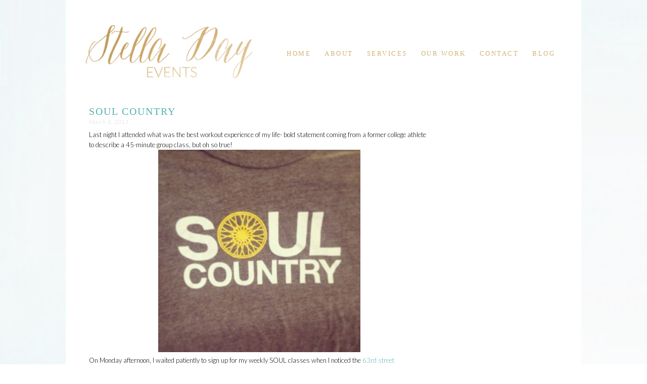

--- FILE ---
content_type: text/html; charset=UTF-8
request_url: https://stelladayevent.com/soul-country/
body_size: 6979
content:
<!DOCTYPE html PUBLIC "-//W3C//DTD XHTML 1.0 Transitional//EN" "http://www.w3.org/TR/xhtml1/DTD/xhtml1-transitional.dtd">
<html xmlns="http://www.w3.org/1999/xhtml">
<head profile="http://gmpg.org/xfn/11">
	<meta http-equiv="Content-Type" content="text/html; charset=UTF-8" />	
	<title>SOUL Country | Stella Day Events</title>	
	<meta name="generator" content="WordPress 5.9.12" /> <!-- leave this for stats -->	
	<link rel="stylesheet" href="https://stelladayevent.com/wp-content/themes/stelladay/style.css" type="text/css" media="screen" />
	<link rel="alternate" type="application/rss+xml" title="Stella Day Events RSS Feed" href="https://stelladayevent.com/feed/" />
	<link href='https://fonts.googleapis.com/css?family=Lato:100,300,400,100italic,300italic,400italic|GFS+Didot' rel='stylesheet' type='text/css'>
	<link rel="pingback" href="https://stelladayevent.com/xmlrpc.php" />
    	<link rel="icon" type="image/x-icon" href="http://stelladayevents.com/wp-content/uploads/2014/05/favicon.ico" />
	<link rel="icon" type="image/png" href="http://stelladayevents.com/wp-content/uploads/2014/05/favicon.png" />
		<!--[if IE 7]><link rel='stylesheet' id='css-ie-fix' href='https://stelladayevent.com/wp-content/plugins/special-recent-posts/assets/css/css-ie7-fix.css' type='text/css' media='all' /> <![endif]--><meta name='robots' content='max-image-preview:large' />
<link rel='dns-prefetch' href='//s.w.org' />

            <script type="text/javascript">//<![CDATA[
            // Google Analytics for WordPress by Yoast v4.3.5 | http://yoast.com/wordpress/google-analytics/
            var _gaq = _gaq || [];
            _gaq.push(['_setAccount', 'UA-38928253-1']);
				            _gaq.push(['_setCustomVar',1,'post_type','post',3],['_setCustomVar',3,'year','2013',3],['_setCustomVar',4,'category','uncategorized',3],['_setCustomVar',5,'categories','uncategorized',3],['_trackPageview']);
            (function () {
                var ga = document.createElement('script');
                ga.type = 'text/javascript';
                ga.async = true;
                ga.src = ('https:' == document.location.protocol ? 'https://ssl' : 'http://www') + '.google-analytics.com/ga.js';

                var s = document.getElementsByTagName('script')[0];
                s.parentNode.insertBefore(ga, s);
            })();
            //]]></script>
			<link rel="alternate" type="application/rss+xml" title="Stella Day Events &raquo; SOUL Country Comments Feed" href="https://stelladayevent.com/soul-country/feed/" />
<script type="text/javascript">
window._wpemojiSettings = {"baseUrl":"https:\/\/s.w.org\/images\/core\/emoji\/13.1.0\/72x72\/","ext":".png","svgUrl":"https:\/\/s.w.org\/images\/core\/emoji\/13.1.0\/svg\/","svgExt":".svg","source":{"concatemoji":"https:\/\/stelladayevent.com\/wp-includes\/js\/wp-emoji-release.min.js?ver=5.9.12"}};
/*! This file is auto-generated */
!function(e,a,t){var n,r,o,i=a.createElement("canvas"),p=i.getContext&&i.getContext("2d");function s(e,t){var a=String.fromCharCode;p.clearRect(0,0,i.width,i.height),p.fillText(a.apply(this,e),0,0);e=i.toDataURL();return p.clearRect(0,0,i.width,i.height),p.fillText(a.apply(this,t),0,0),e===i.toDataURL()}function c(e){var t=a.createElement("script");t.src=e,t.defer=t.type="text/javascript",a.getElementsByTagName("head")[0].appendChild(t)}for(o=Array("flag","emoji"),t.supports={everything:!0,everythingExceptFlag:!0},r=0;r<o.length;r++)t.supports[o[r]]=function(e){if(!p||!p.fillText)return!1;switch(p.textBaseline="top",p.font="600 32px Arial",e){case"flag":return s([127987,65039,8205,9895,65039],[127987,65039,8203,9895,65039])?!1:!s([55356,56826,55356,56819],[55356,56826,8203,55356,56819])&&!s([55356,57332,56128,56423,56128,56418,56128,56421,56128,56430,56128,56423,56128,56447],[55356,57332,8203,56128,56423,8203,56128,56418,8203,56128,56421,8203,56128,56430,8203,56128,56423,8203,56128,56447]);case"emoji":return!s([10084,65039,8205,55357,56613],[10084,65039,8203,55357,56613])}return!1}(o[r]),t.supports.everything=t.supports.everything&&t.supports[o[r]],"flag"!==o[r]&&(t.supports.everythingExceptFlag=t.supports.everythingExceptFlag&&t.supports[o[r]]);t.supports.everythingExceptFlag=t.supports.everythingExceptFlag&&!t.supports.flag,t.DOMReady=!1,t.readyCallback=function(){t.DOMReady=!0},t.supports.everything||(n=function(){t.readyCallback()},a.addEventListener?(a.addEventListener("DOMContentLoaded",n,!1),e.addEventListener("load",n,!1)):(e.attachEvent("onload",n),a.attachEvent("onreadystatechange",function(){"complete"===a.readyState&&t.readyCallback()})),(n=t.source||{}).concatemoji?c(n.concatemoji):n.wpemoji&&n.twemoji&&(c(n.twemoji),c(n.wpemoji)))}(window,document,window._wpemojiSettings);
</script>
<style type="text/css">
img.wp-smiley,
img.emoji {
	display: inline !important;
	border: none !important;
	box-shadow: none !important;
	height: 1em !important;
	width: 1em !important;
	margin: 0 0.07em !important;
	vertical-align: -0.1em !important;
	background: none !important;
	padding: 0 !important;
}
</style>
	<link rel='stylesheet' id='srp-front-stylesheet-css'  href='https://stelladayevent.com/wp-content/plugins/special-recent-posts/assets/css/css-front.css?ver=5.9.12' type='text/css' media='all' />
<link rel='stylesheet' id='wp-block-library-css'  href='https://stelladayevent.com/wp-includes/css/dist/block-library/style.min.css?ver=5.9.12' type='text/css' media='all' />
<style id='global-styles-inline-css' type='text/css'>
body{--wp--preset--color--black: #000000;--wp--preset--color--cyan-bluish-gray: #abb8c3;--wp--preset--color--white: #ffffff;--wp--preset--color--pale-pink: #f78da7;--wp--preset--color--vivid-red: #cf2e2e;--wp--preset--color--luminous-vivid-orange: #ff6900;--wp--preset--color--luminous-vivid-amber: #fcb900;--wp--preset--color--light-green-cyan: #7bdcb5;--wp--preset--color--vivid-green-cyan: #00d084;--wp--preset--color--pale-cyan-blue: #8ed1fc;--wp--preset--color--vivid-cyan-blue: #0693e3;--wp--preset--color--vivid-purple: #9b51e0;--wp--preset--gradient--vivid-cyan-blue-to-vivid-purple: linear-gradient(135deg,rgba(6,147,227,1) 0%,rgb(155,81,224) 100%);--wp--preset--gradient--light-green-cyan-to-vivid-green-cyan: linear-gradient(135deg,rgb(122,220,180) 0%,rgb(0,208,130) 100%);--wp--preset--gradient--luminous-vivid-amber-to-luminous-vivid-orange: linear-gradient(135deg,rgba(252,185,0,1) 0%,rgba(255,105,0,1) 100%);--wp--preset--gradient--luminous-vivid-orange-to-vivid-red: linear-gradient(135deg,rgba(255,105,0,1) 0%,rgb(207,46,46) 100%);--wp--preset--gradient--very-light-gray-to-cyan-bluish-gray: linear-gradient(135deg,rgb(238,238,238) 0%,rgb(169,184,195) 100%);--wp--preset--gradient--cool-to-warm-spectrum: linear-gradient(135deg,rgb(74,234,220) 0%,rgb(151,120,209) 20%,rgb(207,42,186) 40%,rgb(238,44,130) 60%,rgb(251,105,98) 80%,rgb(254,248,76) 100%);--wp--preset--gradient--blush-light-purple: linear-gradient(135deg,rgb(255,206,236) 0%,rgb(152,150,240) 100%);--wp--preset--gradient--blush-bordeaux: linear-gradient(135deg,rgb(254,205,165) 0%,rgb(254,45,45) 50%,rgb(107,0,62) 100%);--wp--preset--gradient--luminous-dusk: linear-gradient(135deg,rgb(255,203,112) 0%,rgb(199,81,192) 50%,rgb(65,88,208) 100%);--wp--preset--gradient--pale-ocean: linear-gradient(135deg,rgb(255,245,203) 0%,rgb(182,227,212) 50%,rgb(51,167,181) 100%);--wp--preset--gradient--electric-grass: linear-gradient(135deg,rgb(202,248,128) 0%,rgb(113,206,126) 100%);--wp--preset--gradient--midnight: linear-gradient(135deg,rgb(2,3,129) 0%,rgb(40,116,252) 100%);--wp--preset--duotone--dark-grayscale: url('#wp-duotone-dark-grayscale');--wp--preset--duotone--grayscale: url('#wp-duotone-grayscale');--wp--preset--duotone--purple-yellow: url('#wp-duotone-purple-yellow');--wp--preset--duotone--blue-red: url('#wp-duotone-blue-red');--wp--preset--duotone--midnight: url('#wp-duotone-midnight');--wp--preset--duotone--magenta-yellow: url('#wp-duotone-magenta-yellow');--wp--preset--duotone--purple-green: url('#wp-duotone-purple-green');--wp--preset--duotone--blue-orange: url('#wp-duotone-blue-orange');--wp--preset--font-size--small: 13px;--wp--preset--font-size--medium: 20px;--wp--preset--font-size--large: 36px;--wp--preset--font-size--x-large: 42px;}.has-black-color{color: var(--wp--preset--color--black) !important;}.has-cyan-bluish-gray-color{color: var(--wp--preset--color--cyan-bluish-gray) !important;}.has-white-color{color: var(--wp--preset--color--white) !important;}.has-pale-pink-color{color: var(--wp--preset--color--pale-pink) !important;}.has-vivid-red-color{color: var(--wp--preset--color--vivid-red) !important;}.has-luminous-vivid-orange-color{color: var(--wp--preset--color--luminous-vivid-orange) !important;}.has-luminous-vivid-amber-color{color: var(--wp--preset--color--luminous-vivid-amber) !important;}.has-light-green-cyan-color{color: var(--wp--preset--color--light-green-cyan) !important;}.has-vivid-green-cyan-color{color: var(--wp--preset--color--vivid-green-cyan) !important;}.has-pale-cyan-blue-color{color: var(--wp--preset--color--pale-cyan-blue) !important;}.has-vivid-cyan-blue-color{color: var(--wp--preset--color--vivid-cyan-blue) !important;}.has-vivid-purple-color{color: var(--wp--preset--color--vivid-purple) !important;}.has-black-background-color{background-color: var(--wp--preset--color--black) !important;}.has-cyan-bluish-gray-background-color{background-color: var(--wp--preset--color--cyan-bluish-gray) !important;}.has-white-background-color{background-color: var(--wp--preset--color--white) !important;}.has-pale-pink-background-color{background-color: var(--wp--preset--color--pale-pink) !important;}.has-vivid-red-background-color{background-color: var(--wp--preset--color--vivid-red) !important;}.has-luminous-vivid-orange-background-color{background-color: var(--wp--preset--color--luminous-vivid-orange) !important;}.has-luminous-vivid-amber-background-color{background-color: var(--wp--preset--color--luminous-vivid-amber) !important;}.has-light-green-cyan-background-color{background-color: var(--wp--preset--color--light-green-cyan) !important;}.has-vivid-green-cyan-background-color{background-color: var(--wp--preset--color--vivid-green-cyan) !important;}.has-pale-cyan-blue-background-color{background-color: var(--wp--preset--color--pale-cyan-blue) !important;}.has-vivid-cyan-blue-background-color{background-color: var(--wp--preset--color--vivid-cyan-blue) !important;}.has-vivid-purple-background-color{background-color: var(--wp--preset--color--vivid-purple) !important;}.has-black-border-color{border-color: var(--wp--preset--color--black) !important;}.has-cyan-bluish-gray-border-color{border-color: var(--wp--preset--color--cyan-bluish-gray) !important;}.has-white-border-color{border-color: var(--wp--preset--color--white) !important;}.has-pale-pink-border-color{border-color: var(--wp--preset--color--pale-pink) !important;}.has-vivid-red-border-color{border-color: var(--wp--preset--color--vivid-red) !important;}.has-luminous-vivid-orange-border-color{border-color: var(--wp--preset--color--luminous-vivid-orange) !important;}.has-luminous-vivid-amber-border-color{border-color: var(--wp--preset--color--luminous-vivid-amber) !important;}.has-light-green-cyan-border-color{border-color: var(--wp--preset--color--light-green-cyan) !important;}.has-vivid-green-cyan-border-color{border-color: var(--wp--preset--color--vivid-green-cyan) !important;}.has-pale-cyan-blue-border-color{border-color: var(--wp--preset--color--pale-cyan-blue) !important;}.has-vivid-cyan-blue-border-color{border-color: var(--wp--preset--color--vivid-cyan-blue) !important;}.has-vivid-purple-border-color{border-color: var(--wp--preset--color--vivid-purple) !important;}.has-vivid-cyan-blue-to-vivid-purple-gradient-background{background: var(--wp--preset--gradient--vivid-cyan-blue-to-vivid-purple) !important;}.has-light-green-cyan-to-vivid-green-cyan-gradient-background{background: var(--wp--preset--gradient--light-green-cyan-to-vivid-green-cyan) !important;}.has-luminous-vivid-amber-to-luminous-vivid-orange-gradient-background{background: var(--wp--preset--gradient--luminous-vivid-amber-to-luminous-vivid-orange) !important;}.has-luminous-vivid-orange-to-vivid-red-gradient-background{background: var(--wp--preset--gradient--luminous-vivid-orange-to-vivid-red) !important;}.has-very-light-gray-to-cyan-bluish-gray-gradient-background{background: var(--wp--preset--gradient--very-light-gray-to-cyan-bluish-gray) !important;}.has-cool-to-warm-spectrum-gradient-background{background: var(--wp--preset--gradient--cool-to-warm-spectrum) !important;}.has-blush-light-purple-gradient-background{background: var(--wp--preset--gradient--blush-light-purple) !important;}.has-blush-bordeaux-gradient-background{background: var(--wp--preset--gradient--blush-bordeaux) !important;}.has-luminous-dusk-gradient-background{background: var(--wp--preset--gradient--luminous-dusk) !important;}.has-pale-ocean-gradient-background{background: var(--wp--preset--gradient--pale-ocean) !important;}.has-electric-grass-gradient-background{background: var(--wp--preset--gradient--electric-grass) !important;}.has-midnight-gradient-background{background: var(--wp--preset--gradient--midnight) !important;}.has-small-font-size{font-size: var(--wp--preset--font-size--small) !important;}.has-medium-font-size{font-size: var(--wp--preset--font-size--medium) !important;}.has-large-font-size{font-size: var(--wp--preset--font-size--large) !important;}.has-x-large-font-size{font-size: var(--wp--preset--font-size--x-large) !important;}
</style>
<link rel='stylesheet' id='contact-form-7-css'  href='https://stelladayevent.com/wp-content/plugins/contact-form-7/includes/css/styles.css?ver=3.8.1' type='text/css' media='all' />
<link rel='stylesheet' id='jquery-pin-it-button-style-css'  href='https://stelladayevent.com/wp-content/plugins/jquery-pin-it-button-for-images/css/style.css?ver=1.35a' type='text/css' media='all' />
<link rel='stylesheet' id='new-royalslider-core-css-css'  href='https://stelladayevent.com/wp-content/plugins/new-royalslider/lib/royalslider/royalslider.css?ver=3.1.7' type='text/css' media='all' />
<link rel='stylesheet' id='rsDefaultInv-css-css'  href='https://stelladayevent.com/wp-content/plugins/new-royalslider/lib/royalslider/skins/default-inverted/rs-default-inverted.css?ver=3.1.7' type='text/css' media='all' />
<link rel='stylesheet' id='rsUni-css-css'  href='https://stelladayevent.com/wp-content/plugins/new-royalslider/lib/royalslider/skins/universal/rs-universal.css?ver=3.1.7' type='text/css' media='all' />
<script type='text/javascript' src='https://stelladayevent.com/wp-includes/js/jquery/jquery.min.js?ver=3.6.0' id='jquery-core-js'></script>
<script type='text/javascript' src='https://stelladayevent.com/wp-includes/js/jquery/jquery-migrate.min.js?ver=3.3.2' id='jquery-migrate-js'></script>
<script type='text/javascript' id='jquery-pin-it-button-script-js-extra'>
/* <![CDATA[ */
var jpibfi_options = {"imageSelector":".jpibfi_container img","disabledClasses":"nopin;wp-smiley","enabledClasses":"","descriptionOption":"1","usePostUrl":"1","minImageHeight":"200","minImageWidth":"230","siteTitle":"Stella Day Events","buttonPosition":"3","debug":"0","containerSelector":"div","pinImageHeight":"130","pinImageWidth":"130","buttonMarginTop":"20","buttonMarginBottom":"0","buttonMarginLeft":"20","buttonMarginRight":"0"};
/* ]]> */
</script>
<script type='text/javascript' src='https://stelladayevent.com/wp-content/plugins/jquery-pin-it-button-for-images/js/script.min.js?ver=1.35a' id='jquery-pin-it-button-script-js'></script>
<link rel="https://api.w.org/" href="https://stelladayevent.com/wp-json/" /><link rel="alternate" type="application/json" href="https://stelladayevent.com/wp-json/wp/v2/posts/352" /><link rel="EditURI" type="application/rsd+xml" title="RSD" href="https://stelladayevent.com/xmlrpc.php?rsd" />
<link rel="wlwmanifest" type="application/wlwmanifest+xml" href="https://stelladayevent.com/wp-includes/wlwmanifest.xml" /> 
<meta name="generator" content="WordPress 5.9.12" />
<link rel='shortlink' href='https://stelladayevent.com/?p=352' />
<link rel="alternate" type="application/json+oembed" href="https://stelladayevent.com/wp-json/oembed/1.0/embed?url=https%3A%2F%2Fstelladayevent.com%2Fsoul-country%2F" />
<link rel="alternate" type="text/xml+oembed" href="https://stelladayevent.com/wp-json/oembed/1.0/embed?url=https%3A%2F%2Fstelladayevent.com%2Fsoul-country%2F&#038;format=xml" />
		<!--[if lt IE 9]>
		<style type="text/css">
			.pinit-overlay {
				background-image: url( 'https://stelladayevent.com/wp-content/plugins/jquery-pin-it-button-for-images/images/transparency_0.png' ) !important;
			}
		</style>
		<![endif]-->

		<style type="text/css">
			a.pinit-button {
				width: 130px !important;
				height: 130px !important;
				background: transparent url('http://stelladayevent.com/wp-content/uploads/2014/05/pinit.png') no-repeat 0 0 !important;
				background-size: 130px 130px !important
			}

			a.pinit-button.pinit-top-left {
				margin: 20px 0 0 20px			}

			a.pinit-button.pinit-top-right {
				margin: 20px 0px 0 0			}

			a.pinit-button.pinit-bottom-left {
				margin: 0 0 0px  20px			}

			a.pinit-button.pinit-bottom-right {
				margin: 0 0px  0px 0			}

			img.pinit-hover {
				opacity: 1 !important;
				filter:alpha(opacity=100) !important; /* For IE8 and earlier */
			}
		</style>
	
<!-- All in One SEO Pack 2.1.7 by Michael Torbert of Semper Fi Web Design[283,326] -->
<meta name="keywords" content="uncategorized" />

<link rel="canonical" href="https://stelladayevent.com/soul-country/" />
		<script type="text/javascript">
		  var _gaq = _gaq || [];
		  _gaq.push(['_setAccount', 'UA-38928253-1']);
		  _gaq.push(['_trackPageview']);
		  (function() {
		    var ga = document.createElement('script'); ga.type = 'text/javascript'; ga.async = true;
			ga.src = ('https:' == document.location.protocol ? 'https://ssl' : 'http://www') + '.google-analytics.com/ga.js';
		    var s = document.getElementsByTagName('script')[0]; s.parentNode.insertBefore(ga, s);
		  })();
		</script>
<!-- /all in one seo pack -->
			<!-- Easy Columns 2.1.1 by Pat Friedl http://www.patrickfriedl.com -->
			<link rel="stylesheet" href="http://stelladayevent.com/wp-content/plugins/easy-columns/css/easy-columns.css" type="text/css" media="screen, projection" />
			</head>
<body>
<div id="outer-wrapper">
    <div id="top">
    <div id="header-wrapper">
    	<div id="header" class="header section">
    		<div id="Header1" class="widget Header">
    			<div id="header-inner">
                    <a href="https://stelladayevent.com"><img src="https://stelladayevent.com/wp-content/themes/stelladay/images/logo.png" /></a>
                </div>
    		</div>
    	</div>    
	</div>
    
	<div id="linkbar-wrapper">
    		<div id="linkbar" class="linkbar section">
			<div class="menu-header"><ul id="menu-main" class="menu"><li id="menu-item-201" class="menu-item menu-item-type-post_type menu-item-object-page menu-item-home menu-item-201"><a href="https://stelladayevent.com/" >Home</a></li>
<li id="menu-item-202" class="menu-item menu-item-type-post_type menu-item-object-page menu-item-202"><a href="https://stelladayevent.com/about/" >About</a></li>
<li id="menu-item-196" class="menu-item menu-item-type-post_type menu-item-object-page menu-item-196"><a href="https://stelladayevent.com/services/" >Services</a></li>
<li id="menu-item-583" class="menu-item menu-item-type-post_type menu-item-object-page menu-item-583"><a href="https://stelladayevent.com/portfolio/" >Our Work</a></li>
<li id="menu-item-195" class="menu-item menu-item-type-post_type menu-item-object-page menu-item-195"><a href="https://stelladayevent.com/contact/" >Contact</a></li>
<li id="menu-item-200" class="menu-item menu-item-type-post_type menu-item-object-page current_page_parent menu-item-200"><a href="https://stelladayevent.com/blog/" >Blog</a></li>
</ul></div>		</div>
    	</div>
	<div style="clear:both;"></div>
    </div>

		<div id="content-wrapper">	
		<div id="post-wrapper">
        <div style="clear: both;"></div>
        <div id="main" class="main section">		
				
		
		<div id="post-352" class="post-352 post type-post status-publish format-standard hentry category-uncategorized">
			<h2>SOUL Country</h2>
			<h4 class="date-header">March 8, 2013</h4>
				<div class="post-body entry-content">
					<input class="jpibfi" type="hidden" ><div style="text-align: left;">Last night I attended what was the best workout experience of my life- bold statement coming from a former college athlete to describe a 45-minute group class, but oh so true!<br />
<a href="http://stelladayevent.com/wp-content/uploads/2013/03/photo-2.jpg" ><img class=" wp-image-353 aligncenter" alt="photo-2" src="http://stelladayevent.com/wp-content/uploads/2013/03/photo-2-300x300.jpg" width="400" height="600" /></a></div>
<div style="text-align: left;"></div>
<div style="text-align: left;">On Monday afternoon, I waited patiently to sign up for my weekly SOUL classes when I noticed the <a href="http://www.soul-cycle.com/soul-east/soul-east-63.cfm" onclick="javascript:_gaq.push(['_trackEvent','outbound-article','http://www.soul-cycle.com']);">63rd street location </a>was having a theme ride-SOUL Country. I thought I had died and went to heaven! I am a <em>die hard</em> country music fan so I obviously wasn&#8217;t going to let this ride pass me by.</div>
<div style="text-align: left;">
<div><span style="font-family: georgia, serif;"><br />
When I checked into class, the staff was rocking their cowboy boots and cowboy hats, bandanas were hanging from the bikes and Miranda Lambert was jamming in the background. It&#8217;s not that often that New York City get a taste of country and when it does, I am all over it!</span></div>
<div></div>
<div><a href="http://stelladayevent.com/wp-content/uploads/2013/03/image-2-e1362752192924.jpeg" ><img loading="lazy" class=" wp-image-367 aligncenter" alt="image-2" src="http://stelladayevent.com/wp-content/uploads/2013/03/image-2-e1362752192924-225x300.jpeg" width="400" height="500" /></a></div>
<div><span style="font-family: georgia, serif;"> </span></div>
<div><span><span style="font-family: georgia, serif;">I am totally not one of those chics singing her heart out in class, but girls let me tell ya&#8217;ll- last night was another story. I was in my element and I didn&#8217;t have a care in the world!</span></span></div>
<div><span style="font-family: georgia, serif;"> </span></div>
<div><span style="font-family: georgia, serif;">With their down to earth SOUL, <a href="http://www.soul-cycle.com/soul-east/instructors.cfm" onclick="javascript:_gaq.push(['_trackEvent','outbound-article','http://www.soul-cycle.com']);">Emily Turner</a> and <a href="http://www.soul-cycle.com/soul-east/instructors.cfm" onclick="javascript:_gaq.push(['_trackEvent','outbound-article','http://www.soul-cycle.com']);">Bethanny</a>  lead the class and brought the house down. Never in my life did I think I would do sprints to the banjo or</span></div>
<div><span style="font-family: georgia, serif;">&#8220;Gunpowder &amp; Lead&#8221; or do hills with Jason Aldean, but my oh my, was it awesome! They straight up kicked my &#8220;<em> honky tonk badonkadonk.&#8221;</em></span></div>
<div></div>
<div><a href="http://stelladayevent.com/wp-content/uploads/2013/03/image-1-e1362752101887.jpeg" ><img loading="lazy" class=" wp-image-365 aligncenter" alt="image-1" src="http://stelladayevent.com/wp-content/uploads/2013/03/image-1-e1362752101887-225x300.jpeg" width="400" height="600" /></a></div>
<div><em><span style="font-family: georgia, serif;"> </span></em></div>
<div><span style="font-family: georgia, serif;">For brides looking to get into kick-ass shape before the big day, I suggest you take a stab at <a href="http://www.soul-cycle.com/soul-east/" onclick="javascript:_gaq.push(['_trackEvent','outbound-article','http://www.soul-cycle.com']);">Soul Cycle</a>&#8211;I&#8217;ll even join you!  It will truly change your life and if you get the opportunity to take a SOUL Country class, jump all over. </span></div>
<div><span style="font-family: georgia, serif;"> </span></div>
<div><span style="font-family: georgia, serif;">Emily T &amp; Bethanny- I was so sad when last nights workout ended but it was the perfect way to head into the weekend.  I am already looking forward to the next SOUL Country class! </span></div>
<div><span style="font-family: georgia, serif;"> </span></div>
<div><span style="font-family: georgia, serif;">Cheers to an amazing weekend &#8230;we have lots of surprises coming on Monday &#8230;and thanks for one hell of a workout!  </span></div>
<div><span style="font-family: georgia, serif;"> </span></div>
<div style="text-align: center;"><em><span style="font-family: georgia, serif;">xx</span></em></div>
<div style="text-align: center;"><em><span style="font-family: georgia, serif;"> </span></em></div>
<div style="text-align: center;"><em><span style="font-family: georgia, serif;">KL </span></em></div>
<div style="text-align: center;"><i><span style="font-family: georgia, serif;"> </span></i></div>
<div style="text-align: center;"><i><span style="font-family: georgia, serif;">ps- Next time around, can we get a little Pistol Annies action?</span></i></div>
<div style="text-align: center;"></div>
<div style="text-align: center;"></div>
</div>
				</div>	
				<div class="post-footer">
					<div id="social-share"><span><img src="https://stelladayevent.com/wp-content/themes/stelladay/images/sharethis.png"></span>
				<div class="fshare"><a href="http://www.facebook.com/sharer.php?u=https://stelladayevent.com/soul-country/" target="_blank"><img src="https://stelladayevent.com/wp-content/themes/stelladay/images/share_facebook.png"></a></div>
				<div class="tshare"><a href="http://twitter.com/home?status=Seen on @stelladayevents: SOUL Country http://stelladayevent.com/?p=352" target="_blank"><img src="https://stelladayevent.com/wp-content/themes/stelladay/images/share_twitter.png"></a></div>
<div class="pshare"><a href="http://pinterest.com/pin/create/button/?url=https://stelladayevent.com/soul-country/&media=&description=SOUL Country" target="_blank"><img src="https://stelladayevent.com/wp-content/themes/stelladay/images/share_pinterest.png"></a></div>	
				<div class="gshare"><a href="#" onclick="popUp=window.open('https://plus.google.com/share?url=https://stelladayevent.com/soul-country/', 'popupwindow', 'scrollbars=yes,width=800,height=400');popUp.focus();return false"><img src="https://stelladayevent.com/wp-content/themes/stelladay/images/share_googleplus.png"></a></div>
				<div class="eshare"><a href="mailto:?subject=SOUL Country&amp;body=https://stelladayevent.com/soul-country/" title="Share by Email" target="_blank"><img src="https://stelladayevent.com/wp-content/themes/stelladay/images/share_email.png"></a></div>
					</div>
					<a href="https://stelladayevent.com/soul-country/#respond">0 comments</a>					<div class="post-labels"><a href="https://stelladayevent.com/category/uncategorized/" rel="category tag">Uncategorized</a></div>
                		</div>
                		<div id="comments">
<h4>0 comments</h4>
<!-- Comment Form -->
	<div id="respond">
		<h4 class="comments-headers">Leave a Comment <span id="cancel-comment-reply"><a rel="nofollow" id="cancel-comment-reply-link" href="/soul-country/#respond" style="display:none;">(cancel)</a></span></h4>		
					<form action="http://stelladayevent.com/wp-comments-post.php" method="post" id="comment_form">
								
                				<p><label for="author">name</label><input class="text_input" type="text" name="author" id="author" value="" tabindex="1" /></p>
				<p><label for="email">e-mail</label><input class="text_input" type="text" name="email" id="email" value="" tabindex="2" /></p>
				<p><label for="url">website</label><input class="text_input" type="text" name="url" id="url" value="" tabindex="3" /></p>
				<p><textarea class="text_input text_area" name="comment" id="comment" rows="8" tabindex="4"></textarea></p>
						
							
				<p><input type='hidden' name='comment_post_ID' value='352' id='comment_post_ID' />
<input type='hidden' name='comment_parent' id='comment_parent' value='0' />
<input name="submit" class="form_submit" type="submit" id="submit" tabindex="5" value="publish" /></p>		
					
			</form>
			</div>
</div><div class="clear flat"></div>			</div>
            
			
						
			
<div class="navigation">
	<span class="blog-pager-older-link"><a href="https://stelladayevent.com/a-good-life/" rel="prev">older post &#187;</a></span>
	<span class="blog-pager-newer-link"><a href="https://stelladayevent.com/spring-forward-wedding-season-has-arrived/" rel="next">&#171; newer post </a></span>
</div>
<div class="clear whitespace"></div>

			
			
		</div>
        </div>	
	<div id="sidebar-wrapper">
	<div id="rsidebar" class="rsidebar section">
		        	</div>
</div>	</div>
	<div id="credits">
	<h3>The Event Planning Boutique</h3>
	<div id="social-footer">
	<a href="https://www.facebook.com/pages/Stella-Day-Events/251879858201886" target="_blank"><img src="https://stelladayevent.com/wp-content/themes/stelladay/images/facebook.png"></a>
	<a href="https://twitter.com/stelladayevents" target="_blank"><img src="https://stelladayevent.com/wp-content/themes/stelladay/images/twitter.png"></a>
	<a href="http://pinterest.com/stelladayevents" target="_blank"><img src="https://stelladayevent.com/wp-content/themes/stelladay/images/pinterest.png"></a>
	<a href="http://instagram.com/stelladayevents" target="_blank"><img src="https://stelladayevent.com/wp-content/themes/stelladay/images/instagram.png"></a>
	</div>
	
	<p>All rights reserved &#169; Stella Day Events.  Site by <a href="http://coding.brandibernoskie.com/">Brandi Bernoskie</a>.</p>
        <script type='text/javascript' src='https://stelladayevent.com/wp-includes/js/comment-reply.min.js?ver=5.9.12' id='comment-reply-js'></script>
<script type='text/javascript' src='https://stelladayevent.com/wp-content/plugins/contact-form-7/includes/js/jquery.form.min.js?ver=3.50.0-2014.02.05' id='jquery-form-js'></script>
<script type='text/javascript' id='contact-form-7-js-extra'>
/* <![CDATA[ */
var _wpcf7 = {"loaderUrl":"https:\/\/stelladayevent.com\/wp-content\/plugins\/contact-form-7\/images\/ajax-loader.gif","sending":"Sending ..."};
/* ]]> */
</script>
<script type='text/javascript' src='https://stelladayevent.com/wp-content/plugins/contact-form-7/includes/js/scripts.js?ver=3.8.1' id='contact-form-7-js'></script>
<script type='text/javascript' src='https://stelladayevent.com/wp-content/plugins/new-royalslider/lib/royalslider/jquery.royalslider.min.js?ver=3.1.7' id='new-royalslider-main-js-js'></script>
</div>
</body>
</html>	

--- FILE ---
content_type: text/css
request_url: https://stelladayevent.com/wp-content/themes/stelladay/style.css
body_size: 3055
content:
 /*  -----------------------------------------------
Theme Name: Stella Day Events
Author: Brandi Bernoskie
URL: coding.brandibernoskie.com
Description: Simple Wordpress theme for Stella Day Events, designed and developed by Brandi Bernoskie.
----------------------------------------------- */

body {
background:url(images/background.gif) repeat;
background-size:cover;
color:#000000;
margin:0;
font: normal 12px 'Open Sans', Arial, Tahoma, Helvetica, FreeSans, sans-serif;
text-align: center;
}
a:link, a:visited {
color: #55b4b0;
text-decoration:none;
}
a:hover {
color:#af8964;
}
.rsidebar a:link, .rsidebar a:visited {
color: #af8964;
text-decoration:none;
}
.rsidebar a:hover {
color: #55b4b0;
}

a img {
border-width:0;
}

/*-------------- Header --------------*/

#top {
margin:0px auto;
padding:30px 0;
}

#header-wrapper {
width: 35%;
padding: 0px;
display:block;
float:left;
}

#header h1 {
width: 100%;
margin-top: 0px;
}

#header-inner {
background-position: center;
margin-left: auto;
margin-right: auto;
}

#header a img {
margin: 20px auto;
padding: 0px;
border: 0;
max-width:100%;
height:auto;
}


/*-------------- Navigation Bar --------------*/

#linkbar-wrapper {
margin: 0px;
padding: 65px 0px 0px;
width: 592px;
display:block;
float:right;
position: relative;
}

#linkbar .widget {
margin: 0px;
padding: 4px 0px 3px;
text-align: right;
}

#linkbar ul {
margin: 0px auto;
padding: 0px;
list-style-type:none;
text-align:right;
}

#linkbar li {
display: inline;
margin: 0px;
padding: 0px;
font: normal normal 13px 'Garamond', 'Times New Roman', Times, FreeSerif, serif;
color: #afb5b6;
position:relative;
}

#linkbar ul li ul {
display:none;
list-style-type:none;
position:absolute;
top:100%;
left:0;
z-index:1000;
}

#linkbar ul li:hover ul {
display:block;
position:absolute;
top:100%;
left:0;
margin-left:-20px;
z-index:1000;
background:#fff;
opacity:0.8;
padding-top:10px;
}

#linkbar ul li ul li a {
float:center;
position: relative;
display:block;
padding-top:0px;
text-align:center;
}

#linkbar h2 {
margin: 0px;
padding: 0px;
display: none;
visibility: hidden;
}

#linkbar a {
clear: both;
margin: 0px;
padding: 6px 12px;
width:100%;
text-decoration:none;
font: normal normal 13px Garamond, 'Times New Roman', Times, FreeSerif, serif;
color: #d2b376;
text-transform: uppercase;
letter-spacing:2.5px;
}

#linkbar a:hover {
color: #55b4b0;
}

/*-------------- Outer-Wrapper --------------*/
#outer-wrapper {
width: 940px;
margin:0 auto;
text-align:left;
font: normal 300 13px/20px Lato, Arial, sans-serif;
color: #000000;
background:#fff;
padding:0 40px;
}

#content-wrapper {
overflow:hidden;
}

#span-wrapper {
margin-bottom: 0px;
background: #fff;
text-align: justify;
word-wrap: break-word; /* fix for long text breaking sidebar float in IE */
overflow: hidden;     /* fix for long non-text content breaking IE sidebar float */
}

#main-wrapper {
margin-bottom: 0px;
background: #fff;
text-align: justify;
word-wrap: break-word; /* fix for long text breaking sidebar float in IE */
overflow: hidden;     /* fix for long non-text content breaking IE sidebar float */
}

#post-wrapper {
margin-bottom: 0px;
float:left;
width: 700px;
text-align: justify;
word-wrap: break-word; /* fix for long text breaking sidebar float in IE */
overflow: hidden;     /* fix for long non-text content breaking IE sidebar float */
}

#sidebar-wrapper {
margin-top: 10px;
width: 220px;
padding-bottom: 10px;
float: right;
text-align: center;
word-wrap: break-word; /* fix for long text breaking sidebar float in IE */
overflow: hidden;      /* fix for long non-text content breaking IE sidebar float */
}


/*-------------- Headings --------------*/
h4 {
margin:1em 0 .75em;
font: italic 12px Raleway, 'Times New Roman', Times, FreeSerif, serif;
line-height: 1.4em;
letter-spacing: 0.1em;
text-transform: lowercase;
color: #cfe6f1;
text-align: center;
}

h4.date-header {
color: #d5d5d5;
font: italic 300 11px Lato, Helvetica, Arial, sans-serif;
letter-spacing: 1px;
text-transform: none;
text-align: left;
margin-top:2px;
}

.post h2 {
margin:.25em 0 0;
font: normal 300 20px Garamond;
text-align:left;
color: #55b4b0;
text-transform: uppercase;
letter-spacing: 2px;
}

.post h2 a, .post h2 a:visited {
text-decoration:none;
color: #55b4b0;
}

.post h2 a:hover {
color:#555;
}

.page h2 {
margin:.25em 0 15px;
font: normal 300 20px Garamond;
text-align:left;
color: #55b4b0;
text-transform: uppercase;
letter-spacing: 2px;
}

h3 {
margin:10px 0;
letter-spacing: 1px;
font: normal 300 15px Lato, Helvetica, sans-serif;
text-align:center;
color: #555;
text-transform: uppercase;
}

h3.archive_head {
margin:10px 0;
letter-spacing: 1px;
font: italic 300 20px Lato, Helvetica, sans-serif;
text-align:center;
color: #979797;
text-transform: uppercase;
}

h5 {
margin:0;
font: italic 300 14px Lato, Helvetica, sans-serif;
line-height: 1.4em;
letter-spacing: 0.1em;
text-transform: none;
color: #979797;
text-align: left;
}

/*-------------- Posts --------------*/

.post, .page {
margin: 0em 0 1.5em;
padding: 0px 5px 5px 6px;
}

.post-body {
margin:0 0 .75em;
line-height:1.6em;
color:#000000;
padding-right: 15px;

}
.post-footer {
color: #555;
font: normal 300 11px Garamond, Times, serif;
text-transform: uppercase;
line-height:1.7em;
margin-bottom: 30px;
margin-top: 40px;
letter-spacing: 2px;
display: block;
padding: 6px 0;
text-align: left;
border-bottom: solid 1px #d2d5d5;
width: 100%;
}
.post-labels {
color: #555;
text-align: right;
float: right;
}

#social-share {
display:block;
clear:both;
margin:0 auto 7px;
width:250px;
height:33px;
text-align:center;
}

#social-share span {
display:block;
float:left;
margin-right:10px;
}
#social-share span img {
height:30px;
width:102px;
}

#social-share div {
margin:0 6px;
float:left;
padding-top:5px;
}

#social-share img {
height:26px;
width:auto;
}

#social-share div:hover img {
opacity:0.3;
}

.post-footer a {
color: #555;
}

.comment-link {
text-align: left;
float: left;
}

.post img, .page img {
max-width:100%;
height:auto;
}
img.aligncenter {
display:block;
margin:0 auto 6px;
}
img.alignright {
display:inline-block;
float:right;
margin-left:10px;
}
img.alignleft {
display:inline-block;
margin-right:10px;
float:left;
}
img.alignnone {
margin: 0 auto;
clear: both;
display: block;
}

.featuredimage img {
margin-bottom:15px;
}

.tr-caption-container img {
border: none;
padding: 0;
}

.post blockquote, .page blockquote {
line-height: 1.8em;
margin-left: 15px;
color: #aeaea9;
font: 11px Georgia, Utopia, 'Palatino Linotype', Palatino, serif;
border-left: 1px dotted #aeaea9;
padding-left: 5px;
}
.post blockquote p, .page blockquote p {
line-height: 1.6em;
}

.blog-pager-newer-link {
float: left;
font: normal normal 13px 'Garamond', 'Times New Roman', Times, serif;
color: #d2b376;
text-transform:uppercase;
letter-spacing:2px;
padding-right: 10px;
}

.blog-pager-older-link {
float: right;
font: normal normal 13px 'Garamond', 'Times New Roman', Times, serif;
text-transform:uppercase;
letter-spacing:2px;
color: #d2b376;
padding-right: 10px;
}

.blog-pager-newer-link a, .blog-pager-older-link a, .blog-pager-newer-link a:hover, .blog-pager-older-link a:hover {
color:#d2b376;
}

.navigation {
text-align: center;
}

.archivepost {
float:left;
display:block;
margin:0 2px 2px;
}

.archivepost h3 {
text-align:center;
font:normal normal 16px Raleway, Helvetica, sans-serif;
margin:0.6em 0;
display:none;
}

.archivepost img {
height:230px;
width:230px;

}

a.more-link {
border:1px solid #55b4b0;
color:#55b4b0;
padding:7px 14px;
display:block;
text-transform:uppercase;
letter-spacing: 1px;
font:normal 300 13px Garamond, Times, serif;;
width: 75px;
margin: 0 auto;
}

a:hover.more-link {
border: 1px solid #d2b376;
color:#d2b376;
}

.rsDefaultInv, .rsDefaultInv .rsOverflow, .rsDefaultInv .rsSlide, .rsDefaultInv .rsVideoFrameHolder, .rsDefaultInv .rsThumbs  {
background:#fff !important;
}


.wp-caption {
display:inline-block;
width:302px;
margin-bottom:15px;
}

.wp-caption img {
width:302px;
height:203px;
}

.caption-text {
font:normal 300 13px Garamond, Times, serif;
color:#55b4b0;
text-transform:uppercase;
letter-spacing:1px;
}

.wp-caption a:hover img {
opacity:0.7;
}

.wp-caption a:hover .caption-text {
color:#d2d5d5;
}

/*-------------- Comments --------------*/
#comments { 
width: 600px; 
margin:0;
clear: both; 
}

#comments h4, #comments-headers h4 {
margin:.25em 0 0;
font: normal 300 20px Garamond;
text-align:left;
color: #55b4b0;
text-transform: uppercase;
letter-spacing: 2px;
}

#comments-block {
margin:1em 0 1.5em;
line-height:1.6em;
font-transform: lowercase;
}

ul#comment-block li.comment { padding: 1.2em 0 1.2em 1.2em; list-style: none; overflow: hidden; border-bottom: 1px dotted #bbb; height: 1%; }
ul#comment-block li.even { background: #fff; }
ul#comment-block li.odd { background: #fff; }
ul#comment-block li.trackback, ul#comment_list li.pingback { background: #CCC; }
ul#comment-block li.comment ul.children { margin: 0 0 0 1.2em; }
ul#comment-block li.comment ul.children li.comment { border-top: 1px dotted #bbb; border-bottom: none; padding-bottom: 0; margin-top: 1.2em; }

#comments-block .comment-author {
margin:.5em 0;
font-transform: lowercase;
}

.comment-avatar .avatar { 
float: left; 
padding: 0 1.2em 1.2em 0; 
}

.comment-time { 
font: normal 0.9em Verdana, Helvetica, Arial, sans-serif; 
color: #888; 
}

.comment_num { padding: 0 15px 0 20px; font-weight: bold; font-size: 1.4em; float: right; }		
.trackback .comment_num { padding: 0 0 0 20px; }
.comment_num a, .comment_num a:visited { color: #888; text-decoration: none; }
.comment_num a:hover { color: #df0000; text-decoration: none; }
				
.comments-block strong { 
font-size: 1.0em; 
padding-right:1em; 
}

#comments-block .comment-body {
margin:.25em 0 0;
font-transform: lowercase;
}

#comments-block .comment-footer {
margin:-.25em 0 2em;
line-height: 1.4em;
text-transform:uppercase;
letter-spacing:.1em;
font-size: 10px;
border-bottom: 1px #f1ddcf solid;
}

#comments-block .comment-body p {
margin:0 0 .75em;
}

.deleted-comment {
font-style:italic;
color:gray;
}



.feed-links {
clear: both;
line-height: 2.5em;
}


#respond { padding: 2.4em 0 0; clear: both; overflow: hidden; }
#comment_form { width: 600px; padding: 0 0 0 0; float: left; }
#comment_form p { padding: 0.2em 0; }
#comment_form label {
padding: 0 10px 0 0; 
line-height: 1.4em;
text-transform:lowercase;
color: #999999;
}
#comment_form .text_input { 
width: 300px; 
padding: 5px 10px; 
line-height: 1.4em;
text-transform:none;
background:#F0F0F0;
color: #000;
font:normal 300 13px Lato, Helvetica, sans-serif;
border: 0px; 
outline:none;
}
#comment_form .text_area { width:500px; background:#F0F0F0; outline:none;}
#comment_form .text_input:focus { border: 0px;outline:none; }
#comment_form .form_submit { 
border:1px solid #55b4b0;
background:#fff;
color:#55b4b0;
padding:9px 10px;
display:inline-block;
letter-spacing: 2px;
font:normal normal 13px Garamond, Times, serif;
text-transform:uppercase;
cursor: pointer; 
-webkit-appearance:none;
}
#comment_form .form_submit:hover {
color:#d2b376;
border:1px solid #d2b376;
}
#comment_form p.subscribe-to-comments { font-size: 1.4em; }
#comment_form p.subscribe-to-comments label { font-size: 1.0em; }

/*-------------- Sidebar Content --------------*/
.sidebar {
line-height:1.6em;
}
.rsidebar ul li {
list-style: none;
margin-left: -40px;
line-height:1.8em;
}

.rsidebar .widget, .rsidebar .profile {
margin:0 5px 1.5em 5px;
padding: 5px 7px;
}

#social-sidebar {
display:block;
margin:0 auto;
}

#social-sidebar img {
height:28px;
width:auto;
}

#social-sidebar a {
margin:0 4px;
}

#social-sidebar a:hover img {
opacity:0.4;
}

#s {
border:1px solid #F0F0F0;
background: url(images/search.png) 184px 5px no-repeat;
background-size: 14px;
font: normal 300 12px 'Lato', Arial, Tahoma, Helvetica, FreeSans, sans-serif;
padding:5px 10px;
color:#000;
text-align:left;
letter-spacing:1px;
width:185px;
outline:none;
}

.widget select {
font: normal 300 12px 'Lato', Arial, Tahoma, Helvetica, FreeSans, sans-serif;
background:url(images/dropdown.png) right center no-repeat;
background-size:22px;
border:1px solid #F0F0F0;
padding:5px 10px;
color:#000;
-webkit-appearance:none;
border-radius: 0;
width: 207px;
text-transform: uppercase;
letter-spacing: 1px;
}

#new-royalslider-2, #new-royalslider-2 .rsOverflow, #new-royalslider-2 .rsSlide, #new-royalslider-2 .rsVideoFrameHolder, #new-royalslider-2 .rsThumbs {
background:#fff;
}

/*-------------- Footer and Misc --------------*/
 
#credits {
margin:0px auto;
padding:50px 0 15px;
height:25px;
width: 940px;
text-align: justify;
display: block;
text-transform: uppercase;
letter-spacing: 2px;
font: normal 300 8px Lato, Helvetica, sans-serif; 
line-height:15px;
color:#000;
background:#fff;
}

#credits a {
color:#000;
}


#credits h3 {
text-transform:uppercase;
font:normal normal 13px Garamond, 'Times New Roman', Times, FreeSerif, serif;
color: #000;
float:left;
margin: 0 8px 0 0;
line-height: 25px;
}

#social-footer {
display:block;
float:left;
}

#social-footer img {
height:24px;
width:auto;
margin:0 4px;
}

#social-footer a:hover img {
opacity:0.6;
}

#credits p {
float:right;
display:inline-block;
margin-top:.5em;
}

img#wpstats {
display: none;
}

/*-------------- Contact Form --------------*/

.wpcf7-form {
font: normal 300 13px 'Lato', Arial, Tahoma, Helvetica, FreeSans, sans-serif;
color: #000000;
}

.wpcf7-form label {
font: normal 300 13px 'Lato', Arial, Tahoma, Helvetica, FreeSans, sans-serif;
color: #000000;
width:95px;
display:inline-block;
}

.wpcf7-form .form_heading {
margin-left:10px;
}

.wpcf7-form input.wpcf7-text, .wpcf7-form input.wpcf7-date {
padding:6px;
background:#F0F0F0;
border:0;
outline:none;
font: normal 300 13px 'Lato', Arial, Tahoma, Helvetica, FreeSans, sans-serif;
}

.wpcf7-form .wpcf7-textarea {
width:550px;
height:100px;
padding:6px;
background:#F0F0F0;
border:0;
outline:none;
font: normal 300 13px 'Lato', Arial, Tahoma, Helvetica, FreeSans, sans-serif;
margin-top:5px;
}

.wpcf7-form .wpcf7-submit {
background:#fff;
border:1px solid #55b4b0;
color:#55b4b0;
padding:9px 10px;
display:inline-block;
letter-spacing: 2px;
font:normal normal 13px Garamond, Times, serif;
text-transform:uppercase;
-webkit-appearance:none;
}
.wpcf7-form .wpcf7-submit:hover {
color:#d2b376;
border:1px solid #d2b376;
}

div.srp-thumbnail-box {
padding-right: 7px !important;
}
div.srp-widget-singlepost {
clear:none!important;
border-bottom: 0 !important;
float: left;
padding:0 !important;
margin-bottom:7px !important;
}
a:hover.srp-widget-thmblink img {
opacity:0.7;
}

--- FILE ---
content_type: text/javascript
request_url: https://stelladayevent.com/wp-content/plugins/jquery-pin-it-button-for-images/js/script.min.js?ver=1.35a
body_size: 1438
content:
(function(e){"use strict";window.jpibfi=function(){function a(t){var n=jQuery("<a/>",{href:"#","class":"pinit-button","data-jpibfi-indexer":t,text:""});n.click(function(t){h("Pin In button clicked");var n=e(this).data("jpibfi-indexer");var r=e('img[data-jpibfi-indexer="'+n+'"]');var i="",s="",o="";if(u.settings.usePostUrl){var a=r.closest(".jpibfi_container").find("input.jpibfi").first();if(a.length){s=a.data("jpibfi-description");o=a.data("jpibfi-url")}}o=o||u.settings.pageUrl;if(u.settings.descriptionOption==3)i=r.attr("title")||r.attr("alt");else if(u.settings.descriptionOption==2)i=s||u.settings.pageDescription;else if(u.settings.descriptionOption==4)i=u.settings.siteTitle;else if(u.settings.descriptionOption==5)i=r.data("jpibfi-description");i=i||s||u.settings.pageTitle;var f="http://pinterest.com/pin/create/bookmarklet/?is_video="+encodeURIComponent("false")+"&url="+encodeURIComponent(o)+"&media="+encodeURIComponent(u.fn.getImageUrl(r))+"&description="+encodeURIComponent(i);window.open(f,"Pinterest","width=632,height=253,status=0,toolbar=0,menubar=0,location=1,scrollbars=1");return false});return n}function f(e){if(e[0].clientWidth<u.settings.minImageWidth||e[0].clientHeight<u.settings.minImageHeight)return false;return true}function l(e){switch(e){case"0":return"pinit-top-left";case"1":return"pinit-top-right";case"2":return"pinit-bottom-left";case"3":return"pinit-bottom-right";case"4":return"pinit-middle";default:return""}}function c(e){var t=e.split(";");var n="";for(var r=0;r<t.length;r++){if(t[r])n+="."+t[r]+","}if(n)n=n.substr(0,n.length-1);return n}function h(e){if(t&&console&&console.log){if("string"==typeof e||e instanceof String){console.log("jpibfi debug: "+e)}else if("object"==typeof e&&typeof JSON!=="undefined"&&typeof JSON.stringify==="function"){console.log("jpibfi debug: "+JSON.stringify(e,null,4))}else if("object"==typeof e){var n="";for(var r in e)n+=r+": "+e[r]+"\n";console.log("jpibfi debug: "+n)}}}var t=false;var n={};var r={};var i="";var s="*";var o=0;var u={};u.settings={};u.fn={};u.fn.getImageUrl=function(e){return e.data("media")||e.attr("src")};u.addImages=function(t){h(">>addImages");var n=e(t).not(i).not("[data-jpibfi-indexer]").filter(s);n.each(function(){e(this).attr("data-jpibfi-indexer",o);o++});h("Images caught by selectors: "+o);return n};u.prepareImages=function(e){h(">>Add Elements");h("Elements: "+e.length);h("Min width:"+u.settings.minImageWidth);h("Min height:"+u.settings.minImageHeight);var t=0;e.each(function(){t++});h("Images caught after filtering: "+t)};u.removeAllImages=function(){h("Remove Elements called");e("div.pinit-overlay").remove()};u.init=function(o){u.settings={pageUrl:document.URL,pageTitle:document.title,pageDescription:e('meta[name="description"]').attr("content")||""};u.settings=e.extend(u.settings,o);n={height:parseInt(o.pinImageHeight),width:parseInt(o.pinImageWidth)};r={top:parseInt(o.buttonMarginTop),right:parseInt(o.buttonMarginRight),bottom:parseInt(o.buttonMarginBottom),left:parseInt(o.buttonMarginLeft)};t="1"==o.debug;h(u.settings);h(n);h(r);var l=e(".jpibfi").closest(u.settings.containerSelector).addClass("jpibfi_container");h("Number of containers added: "+l.length);i=c(u.settings.disabledClasses);s=c(u.settings.enabledClasses)||"*";h("Filter selector: "+s);h("Not selector: "+i);e(document).delegate("a.pinit-button","mouseenter",function(){var t=e(this);clearTimeout(t.data("jpibfi-timeoutId"))});e(document).delegate("a.pinit-button","mouseleave",function(){var t=e(this);var n=setTimeout(function(){t.remove();e('img[data-jpibfi-indexer="'+t.data("jpibfi-indexer")+'"]').removeClass("pinit-hover")},100);t.data("jpibfi-timeoutId",n)});e(document).delegate("img[data-jpibfi-indexer]","mouseenter",function(){var t=e(this);if(f(t)==false){t.removeAttr("data-jpibfi-indexer");return}var i=t.data("jpibfi-indexer");var s=e('a.pinit-button[data-jpibfi-indexer="'+i+'"]');if(s.length==0){s=a(i);var o=t.offset();var l={width:t.get(0).clientWidth,height:t.get(0).clientHeight};switch(u.settings.buttonPosition){case"0":o.left+=r.left;o.top+=r.top;break;case"1":o.top+=r.top;o.left=o.left+l.width-r.right-n.width;break;case"2":o.left+=r.left;o.top=o.top+l.height-r.bottom-n.height;break;case"3":o.left=o.left+l.width-r.right-n.width;o.top=o.top+l.height-r.bottom-n.height;break;case"4":o.left=Math.round(o.left+l.width/2-n.width/2);o.top=Math.round(o.top+l.height/2-n.height/2);break}t.after(s);s.show().offset({left:o.left,top:o.top})}else{clearTimeout(s.data("jpibfi-timeoutId"))}t.addClass("pinit-hover")});e(document).delegate("img[data-jpibfi-indexer]","mouseleave",function(){var t=e(this).data("jpibfi-indexer");var n=e('a.pinit-button[data-jpibfi-indexer="'+t+'"]');var r=setTimeout(function(){n.remove();e('img[data-jpibfi-indexer="'+n.data("jpibfi-indexer")+'"]').removeClass("pinit-hover")},100);n.data("jpibfi-timeoutId",r)})};return u;}()})(jQuery);(function(e){"use strict";e(document).ready(function(){jpibfi.init(jpibfi_options);e(document).trigger("jpibfi_beforeAddImages",{});jpibfi.addImages(jpibfi_options.imageSelector);e(document).trigger("jpibfi_afterAddImages",{});e(window).load(function(){jpibfi.prepareImages(e("img[data-jpibfi-indexer]"))});e(window).resize(function(){jpibfi.removeAllImages();jpibfi.prepareImages(e("img[data-jpibfi-indexer]"))})})})(jQuery)